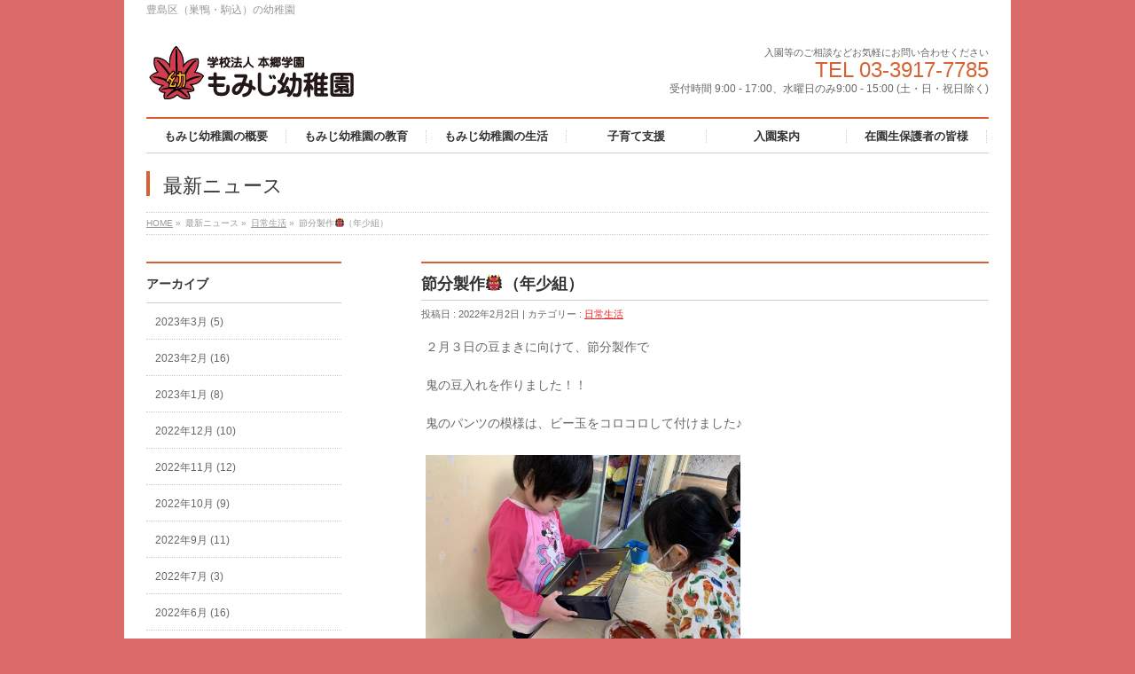

--- FILE ---
content_type: text/html; charset=UTF-8
request_url: https://www.hongo.ed.jp/momiji-kg/%E7%AF%80%E5%88%86%E8%A3%BD%E4%BD%9C%F0%9F%91%B9%EF%BC%88%E5%B9%B4%E5%B0%91%E7%B5%84%EF%BC%89/
body_size: 13720
content:
<!DOCTYPE html>
<!--[if IE]>
<meta http-equiv="X-UA-Compatible" content="edge" />
<![endif]-->
<html xmlns:fb="http://ogp.me/ns/fb#" dir="ltr" lang="ja" prefix="og: https://ogp.me/ns#">
<head>
<meta charset="UTF-8" />

<meta name="description" content="２月３日の豆まきに向けて、節分製作で  鬼の豆入れを作りました！！  鬼のパンツの模様は、ビー玉をコロコロして付けました♪    &nbsp;  &nbsp;  &nbsp;  &nbsp;  &nbsp;  &nbsp;  &nbsp;  &nbsp;    &nbsp;  &nbsp;  &nbsp;  &nbsp;  &nbsp;  &nbsp;  &nbsp;  &nbsp;  &nb" />
<meta name="keywords" content="豊島区　巣鴨　駒込　本郷学園　もみじ幼稚園　" />
<link rel="start" href="https://www.hongo.ed.jp/momiji-kg" title="HOME" />

		<!-- All in One SEO 4.7.1.1 - aioseo.com -->
		<title>節分製作👹（年少組） - もみじ幼稚園</title>
		<meta name="description" content="２月３日の豆まきに向けて、節分製作で 鬼の豆入れを作りました！！ 鬼のパンツの模様は、ビー玉をコロコロして付け" />
		<meta name="robots" content="max-image-preview:large" />
		<link rel="canonical" href="https://www.hongo.ed.jp/momiji-kg/%e7%af%80%e5%88%86%e8%a3%bd%e4%bd%9c%f0%9f%91%b9%ef%bc%88%e5%b9%b4%e5%b0%91%e7%b5%84%ef%bc%89/" />
		<meta name="generator" content="All in One SEO (AIOSEO) 4.7.1.1" />
		<meta property="og:locale" content="ja_JP" />
		<meta property="og:site_name" content="もみじ幼稚園 - 豊島区（巣鴨・駒込）の幼稚園" />
		<meta property="og:type" content="article" />
		<meta property="og:title" content="節分製作👹（年少組） - もみじ幼稚園" />
		<meta property="og:description" content="２月３日の豆まきに向けて、節分製作で 鬼の豆入れを作りました！！ 鬼のパンツの模様は、ビー玉をコロコロして付け" />
		<meta property="og:url" content="https://www.hongo.ed.jp/momiji-kg/%e7%af%80%e5%88%86%e8%a3%bd%e4%bd%9c%f0%9f%91%b9%ef%bc%88%e5%b9%b4%e5%b0%91%e7%b5%84%ef%bc%89/" />
		<meta property="article:published_time" content="2022-02-02T06:13:38+00:00" />
		<meta property="article:modified_time" content="2022-02-02T06:13:53+00:00" />
		<meta name="twitter:card" content="summary_large_image" />
		<meta name="twitter:title" content="節分製作👹（年少組） - もみじ幼稚園" />
		<meta name="twitter:description" content="２月３日の豆まきに向けて、節分製作で 鬼の豆入れを作りました！！ 鬼のパンツの模様は、ビー玉をコロコロして付け" />
		<script type="application/ld+json" class="aioseo-schema">
			{"@context":"https:\/\/schema.org","@graph":[{"@type":"BlogPosting","@id":"https:\/\/www.hongo.ed.jp\/momiji-kg\/%e7%af%80%e5%88%86%e8%a3%bd%e4%bd%9c%f0%9f%91%b9%ef%bc%88%e5%b9%b4%e5%b0%91%e7%b5%84%ef%bc%89\/#blogposting","name":"\u7bc0\u5206\u88fd\u4f5c\ud83d\udc79\uff08\u5e74\u5c11\u7d44\uff09 - \u3082\u307f\u3058\u5e7c\u7a1a\u5712","headline":"\u7bc0\u5206\u88fd\u4f5c\ud83d\udc79\uff08\u5e74\u5c11\u7d44\uff09","author":{"@id":"https:\/\/www.hongo.ed.jp\/momiji-kg\/author\/admin_momiji\/#author"},"publisher":{"@id":"https:\/\/www.hongo.ed.jp\/momiji-kg\/#organization"},"image":{"@type":"ImageObject","url":"http:\/\/www.hongo.ed.jp\/momiji-kg\/wp-content\/uploads\/2022\/02\/IMG-2829.jpg","@id":"https:\/\/www.hongo.ed.jp\/momiji-kg\/%e7%af%80%e5%88%86%e8%a3%bd%e4%bd%9c%f0%9f%91%b9%ef%bc%88%e5%b9%b4%e5%b0%91%e7%b5%84%ef%bc%89\/#articleImage"},"datePublished":"2022-02-02T15:13:38+09:00","dateModified":"2022-02-02T15:13:53+09:00","inLanguage":"ja","mainEntityOfPage":{"@id":"https:\/\/www.hongo.ed.jp\/momiji-kg\/%e7%af%80%e5%88%86%e8%a3%bd%e4%bd%9c%f0%9f%91%b9%ef%bc%88%e5%b9%b4%e5%b0%91%e7%b5%84%ef%bc%89\/#webpage"},"isPartOf":{"@id":"https:\/\/www.hongo.ed.jp\/momiji-kg\/%e7%af%80%e5%88%86%e8%a3%bd%e4%bd%9c%f0%9f%91%b9%ef%bc%88%e5%b9%b4%e5%b0%91%e7%b5%84%ef%bc%89\/#webpage"},"articleSection":"\u65e5\u5e38\u751f\u6d3b"},{"@type":"BreadcrumbList","@id":"https:\/\/www.hongo.ed.jp\/momiji-kg\/%e7%af%80%e5%88%86%e8%a3%bd%e4%bd%9c%f0%9f%91%b9%ef%bc%88%e5%b9%b4%e5%b0%91%e7%b5%84%ef%bc%89\/#breadcrumblist","itemListElement":[{"@type":"ListItem","@id":"https:\/\/www.hongo.ed.jp\/momiji-kg\/#listItem","position":1,"name":"\u5bb6","item":"https:\/\/www.hongo.ed.jp\/momiji-kg\/","nextItem":"https:\/\/www.hongo.ed.jp\/momiji-kg\/%e7%af%80%e5%88%86%e8%a3%bd%e4%bd%9c%f0%9f%91%b9%ef%bc%88%e5%b9%b4%e5%b0%91%e7%b5%84%ef%bc%89\/#listItem"},{"@type":"ListItem","@id":"https:\/\/www.hongo.ed.jp\/momiji-kg\/%e7%af%80%e5%88%86%e8%a3%bd%e4%bd%9c%f0%9f%91%b9%ef%bc%88%e5%b9%b4%e5%b0%91%e7%b5%84%ef%bc%89\/#listItem","position":2,"name":"\u7bc0\u5206\u88fd\u4f5c\ud83d\udc79\uff08\u5e74\u5c11\u7d44\uff09","previousItem":"https:\/\/www.hongo.ed.jp\/momiji-kg\/#listItem"}]},{"@type":"Organization","@id":"https:\/\/www.hongo.ed.jp\/momiji-kg\/#organization","name":"\u3082\u307f\u3058\u5e7c\u7a1a\u5712","description":"\u8c4a\u5cf6\u533a\uff08\u5de3\u9d28\u30fb\u99d2\u8fbc\uff09\u306e\u5e7c\u7a1a\u5712","url":"https:\/\/www.hongo.ed.jp\/momiji-kg\/"},{"@type":"Person","@id":"https:\/\/www.hongo.ed.jp\/momiji-kg\/author\/admin_momiji\/#author","url":"https:\/\/www.hongo.ed.jp\/momiji-kg\/author\/admin_momiji\/","name":"\u3082\u307f\u3058\u5e7c\u7a1a\u5712","image":{"@type":"ImageObject","@id":"https:\/\/www.hongo.ed.jp\/momiji-kg\/%e7%af%80%e5%88%86%e8%a3%bd%e4%bd%9c%f0%9f%91%b9%ef%bc%88%e5%b9%b4%e5%b0%91%e7%b5%84%ef%bc%89\/#authorImage","url":"https:\/\/secure.gravatar.com\/avatar\/5191dfac6a4d5968cd49e50248baafac?s=96&d=mm&r=g","width":96,"height":96,"caption":"\u3082\u307f\u3058\u5e7c\u7a1a\u5712"}},{"@type":"WebPage","@id":"https:\/\/www.hongo.ed.jp\/momiji-kg\/%e7%af%80%e5%88%86%e8%a3%bd%e4%bd%9c%f0%9f%91%b9%ef%bc%88%e5%b9%b4%e5%b0%91%e7%b5%84%ef%bc%89\/#webpage","url":"https:\/\/www.hongo.ed.jp\/momiji-kg\/%e7%af%80%e5%88%86%e8%a3%bd%e4%bd%9c%f0%9f%91%b9%ef%bc%88%e5%b9%b4%e5%b0%91%e7%b5%84%ef%bc%89\/","name":"\u7bc0\u5206\u88fd\u4f5c\ud83d\udc79\uff08\u5e74\u5c11\u7d44\uff09 - \u3082\u307f\u3058\u5e7c\u7a1a\u5712","description":"\uff12\u6708\uff13\u65e5\u306e\u8c46\u307e\u304d\u306b\u5411\u3051\u3066\u3001\u7bc0\u5206\u88fd\u4f5c\u3067 \u9b3c\u306e\u8c46\u5165\u308c\u3092\u4f5c\u308a\u307e\u3057\u305f\uff01\uff01 \u9b3c\u306e\u30d1\u30f3\u30c4\u306e\u6a21\u69d8\u306f\u3001\u30d3\u30fc\u7389\u3092\u30b3\u30ed\u30b3\u30ed\u3057\u3066\u4ed8\u3051","inLanguage":"ja","isPartOf":{"@id":"https:\/\/www.hongo.ed.jp\/momiji-kg\/#website"},"breadcrumb":{"@id":"https:\/\/www.hongo.ed.jp\/momiji-kg\/%e7%af%80%e5%88%86%e8%a3%bd%e4%bd%9c%f0%9f%91%b9%ef%bc%88%e5%b9%b4%e5%b0%91%e7%b5%84%ef%bc%89\/#breadcrumblist"},"author":{"@id":"https:\/\/www.hongo.ed.jp\/momiji-kg\/author\/admin_momiji\/#author"},"creator":{"@id":"https:\/\/www.hongo.ed.jp\/momiji-kg\/author\/admin_momiji\/#author"},"datePublished":"2022-02-02T15:13:38+09:00","dateModified":"2022-02-02T15:13:53+09:00"},{"@type":"WebSite","@id":"https:\/\/www.hongo.ed.jp\/momiji-kg\/#website","url":"https:\/\/www.hongo.ed.jp\/momiji-kg\/","name":"\u3082\u307f\u3058\u5e7c\u7a1a\u5712","description":"\u8c4a\u5cf6\u533a\uff08\u5de3\u9d28\u30fb\u99d2\u8fbc\uff09\u306e\u5e7c\u7a1a\u5712","inLanguage":"ja","publisher":{"@id":"https:\/\/www.hongo.ed.jp\/momiji-kg\/#organization"}}]}
		</script>
		<!-- All in One SEO -->

<link rel='dns-prefetch' href='//s.w.org' />
<link rel="alternate" type="application/rss+xml" title="もみじ幼稚園 &raquo; フィード" href="https://www.hongo.ed.jp/momiji-kg/feed/" />
<link rel="alternate" type="application/rss+xml" title="もみじ幼稚園 &raquo; コメントフィード" href="https://www.hongo.ed.jp/momiji-kg/comments/feed/" />
		<script type="text/javascript">
			window._wpemojiSettings = {"baseUrl":"https:\/\/s.w.org\/images\/core\/emoji\/13.0.1\/72x72\/","ext":".png","svgUrl":"https:\/\/s.w.org\/images\/core\/emoji\/13.0.1\/svg\/","svgExt":".svg","source":{"concatemoji":"https:\/\/www.hongo.ed.jp\/momiji-kg\/wp-includes\/js\/wp-emoji-release.min.js?ver=5.6.16"}};
			!function(e,a,t){var n,r,o,i=a.createElement("canvas"),p=i.getContext&&i.getContext("2d");function s(e,t){var a=String.fromCharCode;p.clearRect(0,0,i.width,i.height),p.fillText(a.apply(this,e),0,0);e=i.toDataURL();return p.clearRect(0,0,i.width,i.height),p.fillText(a.apply(this,t),0,0),e===i.toDataURL()}function c(e){var t=a.createElement("script");t.src=e,t.defer=t.type="text/javascript",a.getElementsByTagName("head")[0].appendChild(t)}for(o=Array("flag","emoji"),t.supports={everything:!0,everythingExceptFlag:!0},r=0;r<o.length;r++)t.supports[o[r]]=function(e){if(!p||!p.fillText)return!1;switch(p.textBaseline="top",p.font="600 32px Arial",e){case"flag":return s([127987,65039,8205,9895,65039],[127987,65039,8203,9895,65039])?!1:!s([55356,56826,55356,56819],[55356,56826,8203,55356,56819])&&!s([55356,57332,56128,56423,56128,56418,56128,56421,56128,56430,56128,56423,56128,56447],[55356,57332,8203,56128,56423,8203,56128,56418,8203,56128,56421,8203,56128,56430,8203,56128,56423,8203,56128,56447]);case"emoji":return!s([55357,56424,8205,55356,57212],[55357,56424,8203,55356,57212])}return!1}(o[r]),t.supports.everything=t.supports.everything&&t.supports[o[r]],"flag"!==o[r]&&(t.supports.everythingExceptFlag=t.supports.everythingExceptFlag&&t.supports[o[r]]);t.supports.everythingExceptFlag=t.supports.everythingExceptFlag&&!t.supports.flag,t.DOMReady=!1,t.readyCallback=function(){t.DOMReady=!0},t.supports.everything||(n=function(){t.readyCallback()},a.addEventListener?(a.addEventListener("DOMContentLoaded",n,!1),e.addEventListener("load",n,!1)):(e.attachEvent("onload",n),a.attachEvent("onreadystatechange",function(){"complete"===a.readyState&&t.readyCallback()})),(n=t.source||{}).concatemoji?c(n.concatemoji):n.wpemoji&&n.twemoji&&(c(n.twemoji),c(n.wpemoji)))}(window,document,window._wpemojiSettings);
		</script>
		<style type="text/css">
img.wp-smiley,
img.emoji {
	display: inline !important;
	border: none !important;
	box-shadow: none !important;
	height: 1em !important;
	width: 1em !important;
	margin: 0 .07em !important;
	vertical-align: -0.1em !important;
	background: none !important;
	padding: 0 !important;
}
</style>
	<link rel='stylesheet' id='sbi_styles-css'  href='https://www.hongo.ed.jp/momiji-kg/wp-content/plugins/instagram-feed/css/sbi-styles.min.css?ver=6.1.5' type='text/css' media='all' />
<link rel='stylesheet' id='wp-block-library-css'  href='https://www.hongo.ed.jp/momiji-kg/wp-includes/css/dist/block-library/style.min.css?ver=5.6.16' type='text/css' media='all' />
<link rel='stylesheet' id='google-calendar-events-public-css'  href='https://www.hongo.ed.jp/momiji-kg/wp-content/plugins/google-calendar-events/css/gce-style.css?ver=2.0.7.1' type='text/css' media='all' />
<link rel='stylesheet' id='fancybox-css'  href='https://www.hongo.ed.jp/momiji-kg/wp-content/plugins/easy-fancybox/fancybox/jquery.fancybox-1.3.6.pack.css?ver=1.5.6' type='text/css' media='screen' />
<link rel='stylesheet' id='wp-pagenavi-css'  href='https://www.hongo.ed.jp/momiji-kg/wp-content/plugins/wp-pagenavi/pagenavi-css.css?ver=2.70' type='text/css' media='all' />
<script type='text/javascript' src='https://www.hongo.ed.jp/momiji-kg/wp-includes/js/jquery/jquery.min.js?ver=3.5.1' id='jquery-core-js'></script>
<script type='text/javascript' src='https://www.hongo.ed.jp/momiji-kg/wp-includes/js/jquery/jquery-migrate.min.js?ver=3.3.2' id='jquery-migrate-js'></script>
<link rel="https://api.w.org/" href="https://www.hongo.ed.jp/momiji-kg/wp-json/" /><link rel="alternate" type="application/json" href="https://www.hongo.ed.jp/momiji-kg/wp-json/wp/v2/posts/4129" /><link rel="EditURI" type="application/rsd+xml" title="RSD" href="https://www.hongo.ed.jp/momiji-kg/xmlrpc.php?rsd" />
<link rel="wlwmanifest" type="application/wlwmanifest+xml" href="https://www.hongo.ed.jp/momiji-kg/wp-includes/wlwmanifest.xml" /> 
<link rel='shortlink' href='https://www.hongo.ed.jp/momiji-kg/?p=4129' />
<link rel="alternate" type="application/json+oembed" href="https://www.hongo.ed.jp/momiji-kg/wp-json/oembed/1.0/embed?url=https%3A%2F%2Fwww.hongo.ed.jp%2Fmomiji-kg%2F%25e7%25af%2580%25e5%2588%2586%25e8%25a3%25bd%25e4%25bd%259c%25f0%259f%2591%25b9%25ef%25bc%2588%25e5%25b9%25b4%25e5%25b0%2591%25e7%25b5%2584%25ef%25bc%2589%2F" />
<link rel="alternate" type="text/xml+oembed" href="https://www.hongo.ed.jp/momiji-kg/wp-json/oembed/1.0/embed?url=https%3A%2F%2Fwww.hongo.ed.jp%2Fmomiji-kg%2F%25e7%25af%2580%25e5%2588%2586%25e8%25a3%25bd%25e4%25bd%259c%25f0%259f%2591%25b9%25ef%25bc%2588%25e5%25b9%25b4%25e5%25b0%2591%25e7%25b5%2584%25ef%25bc%2589%2F&#038;format=xml" />
<!-- [ BizVektorOGP ] -->
<meta property="og:site_name" content="もみじ幼稚園" />
<meta property="og:url" content="https://www.hongo.ed.jp/momiji-kg/%e7%af%80%e5%88%86%e8%a3%bd%e4%bd%9c%f0%9f%91%b9%ef%bc%88%e5%b9%b4%e5%b0%91%e7%b5%84%ef%bc%89/" />
<meta property="fb:app_id" content="" />
<meta property="og:type" content="article" />
<meta property="og:title" content="節分製作👹（年少組） | もみじ幼稚園" />
<meta property="og:description" content="２月３日の豆まきに向けて、節分製作で  鬼の豆入れを作りました！！  鬼のパンツの模様は、ビー玉をコロコロして付けました♪    &nbsp;  &nbsp;  &nbsp;  &nbsp;  &nbsp;  &nbsp;  &nbsp;  &nbsp;    &nbsp;  &nbsp;  &nbsp;  &nbsp;  &nbsp;  &nbsp;  &nbsp;  &nbsp;  &nb" />
<!-- [ /BizVektorOGP ] -->
<link rel="stylesheet" id="bizvektor-sns-css"  href="https://www.hongo.ed.jp/momiji-kg/wp-content/themes/biz-vektor/plugins/sns/style_bizvektor_sns.css" type="text/css" media="all" />
<link href="http://fonts.googleapis.com/css?family=Droid+Sans:700|Lato:900|Anton" rel="stylesheet" type="text/css" />
<link rel="stylesheet" id="bizvektor-option-css"  href="https://www.hongo.ed.jp/momiji-kg/wp-content/themes/biz-vektor/css/bizvektor_common_min.css?20140519" type="text/css" media="all" />
<link rel="pingback" href="https://www.hongo.ed.jp/momiji-kg/xmlrpc.php" />
<style type="text/css" id="custom-background-css">
body.custom-background { background-color: #dd6a6a; }
</style>
	<!-- BizVektorStyle-->
<link rel="stylesheet" type="text/css" media="all" href="https://www.hongo.ed.jp/momiji-kg/wp-content/plugins/biz-vektor-neat/css/neat.css" />
<!-- /BizVektorStyle-->
<!--[if lte IE 8]>
<link rel="stylesheet" type="text/css" media="all" href="https://www.hongo.ed.jp/momiji-kg/wp-content/plugins/biz-vektor-neat/css/neat_old_ie.css" />
<![endif]-->
		<style type="text/css" id="wp-custom-css">
			.movie-wrap {
     position: relative;
     padding-bottom: 56.25%; /
     height: 0;
     overflow: hidden;
}
 
.movie-wrap iframe {
     position: absolute;
     top: 0;
     left: 0;
     width: 100%;
     height: 100%;
}		</style>
		<style type="text/css">


a { color:#ef2323; }

#searchform input[type=submit],
p.form-submit input[type=submit],
form#searchform input#searchsubmit,
#content form input.wpcf7-submit,
#confirm-button input,
a.btn,
.linkBtn a,
input[type=button],
input[type=submit] { background-color: #d66231; }

#headContactTel { color:#d66231; }

#gMenu .assistive-text { background-color:#d66231; }
#gMenu .menu { border-top-color:#d66231; }
#gMenu .menu li:hover { background-color:#ea9320; }
#gMenu .menu li a span { color:#d66231; }



#gMenu .menu li:hover li a:hover,
#gMenu .menu li.current_page_item,
#gMenu .menu li.current_page_ancestor,
#gMenu .menu li.current-page-ancestor,
#gMenu .menu li.current_page_item li a:hover,
#gMenu .menu li.current-menu-ancestor li a:hover,
#gMenu .menu li.current-page-ancestor li a:hover,
#gMenu .menu li.current_page_ancestor li a:hover { background-color:#ea9320;}

#pageTitBnr #pageTitInner #pageTit { border-left-color:#d66231; }

#sideTower li#sideContact.sideBnr a,
#content .infoList .rssBtn a,
form#searchform input#searchsubmit { background-color: #d66231; }

#sideTower li#sideContact.sideBnr a:hover,
#content .infoList .rssBtn a:hover,
form#searchform input#searchsubmit:hover { background-color: #ef2323; }


#content h2,
#content h1.contentTitle,
#content h1.entryPostTitle ,
#sideTower .localHead { border-top-color:#d66231; }

#content h3 { color:#d66231; }

#content table th { background-color:#ea9320; }
#content table thead th { background-color:#ea9320; }

#content .mainFootContact p.mainFootTxt span.mainFootTel { color:#d66231; }
#content .mainFootContact .mainFootBt a { background-color: #d66231; }
#content .mainFootContact .mainFootBt a:hover { background-color: #ef2323; }

#content .child_page_block h4 a { border-left-color:#d66231; }

#content .infoList .infoCate a { border-color:#ef2323; color:#ef2323 }
#content .infoList .infoCate a:hover { background-color: #ef2323; }

.paging span,
.paging a	{ color:#d66231; border-color:#d66231; }
.paging span.current,
.paging a:hover	{ background-color:#d66231; }

	/* アクティブのページ */
#sideTower .sideWidget li a:hover,
#sideTower .sideWidget li.current_page_item a,
#sideTower .sideWidget li.current-cat a	{ color:#d66231; background-color: #ea9320;}
	/* 親がアクティブの子ページ（リセットする） */
#sideTower .sideWidget li.current-cat li a,
#sideTower .sideWidget li.current_page_item li a	{ color:#666;background-color:inherit; }
	/* 親がアクティブの子ページhover */
#sideTower .sideWidget li.current-cat li a:hover,
#sideTower .sideWidget li.current_page_item li a:hover	{ color:#d66231; background-color: #ea9320; }
	/* 子がアクティブのページ */
#sideTower .sideWidget li li.current-cat a,
#sideTower .sideWidget li li.current_page_item a { color:#d66231; background-color: #ea9320; }
	/* 子がアクティブの孫ページ（リセットする） */
#sideTower .sideWidget li li.current-cat li a,
#sideTower .sideWidget li li.current_page_item li a { color:#666;background-color:inherit; }
	/* 子がアクティブの孫ページhover */
#sideTower .sideWidget li li.current-cat li a:hover,
#sideTower .sideWidget li li.current_page_item li a:hover { color:#d66231; background-color: #ea9320; }

#pagetop a { background-color: #d66231; }
#pagetop a:hover { background-color: #ef2323; }
.moreLink a { background-color: #d66231; }
.moreLink a:hover { background-color: #ef2323; }

#content #topPr h3 a { border-left-color:#d66231; }


</style>



	<style type="text/css">
/*-------------------------------------------*/
/*	menu divide
/*-------------------------------------------*/
@media (min-width: 970px) {
#gMenu .menu li { width:158px; text-align:center; }
#gMenu .menu li.current_page_item,
#gMenu .menu li.current_page_ancestor { width:159px; }
}
</style>
<!--[if lte IE 8]>
<style type="text/css">
#gMenu .menu li { width:158px; text-align:center; }
#gMenu .menu li.current_page_item,
#gMenu .menu li.current_page_ancestor { width:159px; }
</style>
<![endif]-->
<style type="text/css">
/*-------------------------------------------*/
/*	font
/*-------------------------------------------*/
h1,h2,h3,h4,h4,h5,h6,#header #site-title,#pageTitBnr #pageTitInner #pageTit,#content .leadTxt,#sideTower .localHead {font-family: "ヒラギノ角ゴ Pro W3","Hiragino Kaku Gothic Pro","メイリオ",Meiryo,Osaka,"ＭＳ Ｐゴシック","MS PGothic",sans-serif; }
#pageTitBnr #pageTitInner #pageTit { font-weight:lighter; }
#gMenu .menu li a strong {font-family: "ヒラギノ角ゴ Pro W3","Hiragino Kaku Gothic Pro","メイリオ",Meiryo,Osaka,"ＭＳ Ｐゴシック","MS PGothic",sans-serif; }
</style>

	<!-- Easy FancyBox 1.5.6 using FancyBox 1.3.6 - RavanH (http://status301.net/wordpress-plugins/easy-fancybox/) -->
	<script type="text/javascript">
	/* <![CDATA[ */
	var fb_timeout = null;
	var fb_opts = { 'overlayShow' : true, 'hideOnOverlayClick' : true, 'overlayOpacity' : 0.7, 'overlayColor' : '#777', 'showCloseButton' : true, 'centerOnScroll' : true, 'enableEscapeButton' : true, 'autoScale' : true };
	var easy_fancybox_handler = function(){
	/* IMG */
	var fb_IMG_select = 'a[href*=".jpg"]:not(.nofancybox), area[href*=".jpg"]:not(.nofancybox), a[href*=".jpeg"]:not(.nofancybox), area[href*=".jpeg"]:not(.nofancybox), a[href*=".png"]:not(.nofancybox), area[href*=".png"]:not(.nofancybox)';
	jQuery(fb_IMG_select).addClass('fancybox').attr('rel', 'gallery');
	jQuery('a.fancybox, area.fancybox, li.fancybox a:not(li.nofancybox a)').fancybox( jQuery.extend({}, fb_opts, { 'easingIn' : 'easeOutBack', 'easingOut' : 'easeInBack', 'opacity' : false, 'hideOnContentClick' : false, 'titleShow' : false, 'titlePosition' : 'over', 'titleFromAlt' : true, 'showNavArrows' : true, 'enableKeyboardNav' : true, 'cyclic' : false }) );
	}
	/* ]]> */
	</script>
	<style type="text/css">
.fancybox-hidden{display:none}.rtl #fancybox-left{left:auto;right:0px}.rtl #fancybox-right{left:0px;right:auto}.rtl #fancybox-right-ico{background-position:-40px -30px}.rtl #fancybox-left-ico{background-position:-40px -60px}.rtl .fancybox-title-over{text-align:right}.rtl #fancybox-left-ico,.rtl #fancybox-right-ico{right:-9999px}.rtl #fancybox-right:hover span{right:auto;left:20px}.rtl #fancybox-left:hover span{right:20px}#fancybox-img{max-width:none;max-height:none}
#fancybox-outer{background-color:#fff}
#fancybox-content{border-color:#fff}
#fancybox-content{color:inherit}
	</style>
	<!--[if lt IE 8]>            
		<style type="text/css">
.fancybox-ie6 #fancybox-close{background:transparent;filter:progid:DXImageTransform.Microsoft.AlphaImageLoader(src="https://www.hongo.ed.jp/momiji-kg/wp-content/plugins/easy-fancybox/fancybox/fancy_close.png",sizingMethod="scale")}
.fancybox-ie6 #fancybox-left-ico{background:transparent;filter:progid:DXImageTransform.Microsoft.AlphaImageLoader(src="https://www.hongo.ed.jp/momiji-kg/wp-content/plugins/easy-fancybox/fancybox/fancy_nav_left.png",sizingMethod="scale")}
.fancybox-ie6 #fancybox-right-ico{background:transparent;filter:progid:DXImageTransform.Microsoft.AlphaImageLoader(src="https://www.hongo.ed.jp/momiji-kg/wp-content/plugins/easy-fancybox/fancybox/fancy_nav_right.png",sizingMethod="scale")}
.fancybox-ie6 #fancybox-title-over{background:transparent;filter:progid:DXImageTransform.Microsoft.AlphaImageLoader(src="https://www.hongo.ed.jp/momiji-kg/wp-content/plugins/easy-fancybox/fancybox/fancy_title_over.png",sizingMethod="scale");zoom:1}
.fancybox-ie6 #fancybox-title-float-left{background:transparent;filter:progid:DXImageTransform.Microsoft.AlphaImageLoader(src="https://www.hongo.ed.jp/momiji-kg/wp-content/plugins/easy-fancybox/fancybox/fancy_title_left.png",sizingMethod="scale")}
.fancybox-ie6 #fancybox-title-float-main{background:transparent;filter:progid:DXImageTransform.Microsoft.AlphaImageLoader(src="https://www.hongo.ed.jp/momiji-kg/wp-content/plugins/easy-fancybox/fancybox/fancy_title_main.png",sizingMethod="scale")}
.fancybox-ie6 #fancybox-title-float-right{background:transparent;filter:progid:DXImageTransform.Microsoft.AlphaImageLoader(src="https://www.hongo.ed.jp/momiji-kg/wp-content/plugins/easy-fancybox/fancybox/fancy_title_right.png",sizingMethod="scale")}
.fancybox-ie6 #fancybox-bg-w,.fancybox-ie6 #fancybox-bg-e,.fancybox-ie6 #fancybox-left,.fancybox-ie6 #fancybox-right,#fancybox-hide-sel-frame{height:expression(this.parentNode.clientHeight+"px")}
#fancybox-loading.fancybox-ie6{position:absolute;margin-top:0;top:expression((-20+(document.documentElement.clientHeight ? document.documentElement.clientHeight/2 : document.body.clientHeight/2)+(ignoreMe=document.documentElement.scrollTop ? document.documentElement.scrollTop : document.body.scrollTop))+"px")}
#fancybox-loading.fancybox-ie6 div{background:transparent;filter:progid:DXImageTransform.Microsoft.AlphaImageLoader(src="https://www.hongo.ed.jp/momiji-kg/wp-content/plugins/easy-fancybox/fancybox/fancy_loading.png", sizingMethod="scale")}
.fancybox-ie #fancybox-bg-n{filter:progid:DXImageTransform.Microsoft.AlphaImageLoader(src="https://www.hongo.ed.jp/momiji-kg/wp-content/plugins/easy-fancybox/fancybox/fancy_shadow_n.png",sizingMethod="scale")}
.fancybox-ie #fancybox-bg-ne{filter:progid:DXImageTransform.Microsoft.AlphaImageLoader(src="https://www.hongo.ed.jp/momiji-kg/wp-content/plugins/easy-fancybox/fancybox/fancy_shadow_ne.png",sizingMethod="scale")}
.fancybox-ie #fancybox-bg-e{filter:progid:DXImageTransform.Microsoft.AlphaImageLoader(src="https://www.hongo.ed.jp/momiji-kg/wp-content/plugins/easy-fancybox/fancybox/fancy_shadow_e.png",sizingMethod="scale")}
.fancybox-ie #fancybox-bg-se{filter:progid:DXImageTransform.Microsoft.AlphaImageLoader(src="https://www.hongo.ed.jp/momiji-kg/wp-content/plugins/easy-fancybox/fancybox/fancy_shadow_se.png",sizingMethod="scale")}
.fancybox-ie #fancybox-bg-s{filter:progid:DXImageTransform.Microsoft.AlphaImageLoader(src="https://www.hongo.ed.jp/momiji-kg/wp-content/plugins/easy-fancybox/fancybox/fancy_shadow_s.png",sizingMethod="scale")}
.fancybox-ie #fancybox-bg-sw{filter:progid:DXImageTransform.Microsoft.AlphaImageLoader(src="https://www.hongo.ed.jp/momiji-kg/wp-content/plugins/easy-fancybox/fancybox/fancy_shadow_sw.png",sizingMethod="scale")}
.fancybox-ie #fancybox-bg-w{filter:progid:DXImageTransform.Microsoft.AlphaImageLoader(src="https://www.hongo.ed.jp/momiji-kg/wp-content/plugins/easy-fancybox/fancybox/fancy_shadow_w.png",sizingMethod="scale")}
.fancybox-ie #fancybox-bg-nw{filter:progid:DXImageTransform.Microsoft.AlphaImageLoader(src="https://www.hongo.ed.jp/momiji-kg/wp-content/plugins/easy-fancybox/fancybox/fancy_shadow_nw.png",sizingMethod="scale")}
		</style>
	<![endif]-->
	<!--[if IE 8]>            
		<style type="text/css">
.fancybox-ie #fancybox-bg-n{-ms-filter:'progid:DXImageTransform.Microsoft.AlphaImageLoader(src="https://www.hongo.ed.jp/momiji-kg/wp-content/plugins/easy-fancybox/fancybox/fancy_shadow_n.png",sizingMethod="scale")'}
.fancybox-ie #fancybox-bg-ne{-ms-filter:'progid:DXImageTransform.Microsoft.AlphaImageLoader(src="https://www.hongo.ed.jp/momiji-kg/wp-content/plugins/easy-fancybox/fancybox/fancy_shadow_ne.png",sizingMethod="scale")'}
.fancybox-ie #fancybox-bg-e{-ms-filter:'progid:DXImageTransform.Microsoft.AlphaImageLoader(src="https://www.hongo.ed.jp/momiji-kg/wp-content/plugins/easy-fancybox/fancybox/fancy_shadow_e.png",sizingMethod="scale")'}
.fancybox-ie #fancybox-bg-se{-ms-filter:'progid:DXImageTransform.Microsoft.AlphaImageLoader(src="https://www.hongo.ed.jp/momiji-kg/wp-content/plugins/easy-fancybox/fancybox/fancy_shadow_se.png",sizingMethod="scale")'}
.fancybox-ie #fancybox-bg-s{-ms-filter:'progid:DXImageTransform.Microsoft.AlphaImageLoader(src="https://www.hongo.ed.jp/momiji-kg/wp-content/plugins/easy-fancybox/fancybox/fancy_shadow_s.png",sizingMethod="scale")'}
.fancybox-ie #fancybox-bg-sw{-ms-filter:'progid:DXImageTransform.Microsoft.AlphaImageLoader(src="https://www.hongo.ed.jp/momiji-kg/wp-content/plugins/easy-fancybox/fancybox/fancy_shadow_sw.png",sizingMethod="scale")'}
.fancybox-ie #fancybox-bg-w{-ms-filter:'progid:DXImageTransform.Microsoft.AlphaImageLoader(src="https://www.hongo.ed.jp/momiji-kg/wp-content/plugins/easy-fancybox/fancybox/fancy_shadow_w.png",sizingMethod="scale")'}
.fancybox-ie #fancybox-bg-nw{-ms-filter:'progid:DXImageTransform.Microsoft.AlphaImageLoader(src="https://www.hongo.ed.jp/momiji-kg/wp-content/plugins/easy-fancybox/fancybox/fancy_shadow_nw.png",sizingMethod="scale")'}
		</style>
	<![endif]-->
<script type="text/javascript">

  var _gaq = _gaq || [];
  _gaq.push(['_setAccount', 'UA-']);
  _gaq.push(['_trackPageview']);

  (function() {
	var ga = document.createElement('script'); ga.type = 'text/javascript'; ga.async = true;
	ga.src = ('https:' == document.location.protocol ? 'https://ssl' : 'http://www') + '.google-analytics.com/ga.js';
	var s = document.getElementsByTagName('script')[0]; s.parentNode.insertBefore(ga, s);
  })();

</script>
		<link rel="stylesheet" type="text/css" media="all" href="https://www.hongo.ed.jp/momiji-kg/wp-content/themes/biz-vektor/style.css" />
<meta id="viewport" name="viewport" content="width=device-width, user-scalable=yes, maximum-scale=1.0, minimum-scale=1.0">
</head>

<body class="post-template-default single single-post postid-4129 single-format-standard custom-background two-column left-sidebar">
<div id="fb-root"></div>
<script>(function(d, s, id) {
  var js, fjs = d.getElementsByTagName(s)[0];
  if (d.getElementById(id)) return;
  js = d.createElement(s); js.id = id;
  js.src = "//connect.facebook.net/ja_JP/all.js#xfbml=1&appId=";
  fjs.parentNode.insertBefore(js, fjs);
}(document, 'script', 'facebook-jssdk'));</script>
<div id="wrap">
<!-- [ #headerTop ] -->
<div id="headerTop">
<div class="innerBox">
<div id="site-description">豊島区（巣鴨・駒込）の幼稚園</div>
</div>
</div><!-- [ /#headerTop ] -->

<!-- [ #header ] -->
<div id="header">
<div id="headerInner" class="innerBox">
<!-- [ #headLogo ] -->
<div id="site-title">
<a href="https://www.hongo.ed.jp/momiji-kg/" title="もみじ幼稚園" rel="home">
<img src="http://www.hongo.ed.jp/momiji-kg/wp-content/uploads/2014/07/d40c4736d6d0b1cfc2340849ce8a63af.png" alt="もみじ幼稚園" /></a>
</div>
<!-- [ /#headLogo ] -->

<!-- [ #headContact ] -->
<div id="headContact" class="itemClose" onclick="showHide('headContact');"><div id="headContactInner">
<div id="headContactTxt">入園等のご相談などお気軽にお問い合わせください</div>
<div id="headContactTel">TEL 03-3917-7785</div>
<div id="headContactTime">受付時間 9:00 - 17:00、水曜日のみ9:00 - 15:00 (土・日・祝日除く) </div>
</div></div><!-- [ /#headContact ] -->


</div>
<!-- #headerInner -->
</div>
<!-- [ /#header ] -->

<!-- [ #gMenu ] -->
<div id="gMenu" class="itemClose" onclick="showHide('gMenu');">
<div id="gMenuInner" class="innerBox">
<h3 class="assistive-text"><span>MENU</span></h3>
<div class="skip-link screen-reader-text"><a href="#content" title="メニューを飛ばす">メニューを飛ばす</a></div>
<div class="menu-%e3%83%a1%e3%83%8b%e3%83%a5%e3%83%bc-1-container"><ul id="menu-%e3%83%a1%e3%83%8b%e3%83%a5%e3%83%bc-2" class="menu"><li id="menu-item-68" class="menu-item menu-item-type-post_type menu-item-object-page menu-item-has-children"><a href="https://www.hongo.ed.jp/momiji-kg/about/"><strong>もみじ幼稚園の概要</strong></a>
<ul class="sub-menu">
	<li id="menu-item-69" class="menu-item menu-item-type-post_type menu-item-object-page"><a href="https://www.hongo.ed.jp/momiji-kg/about/%e7%90%86%e4%ba%8b%e9%95%b7%e6%8c%a8%e6%8b%b6/">理事長挨拶</a></li>
	<li id="menu-item-70" class="menu-item menu-item-type-post_type menu-item-object-page"><a href="https://www.hongo.ed.jp/momiji-kg/about/%e5%9c%92%e9%95%b7%e6%8c%a8%e6%8b%b6/">園長挨拶</a></li>
	<li id="menu-item-115" class="menu-item menu-item-type-post_type menu-item-object-page"><a href="https://www.hongo.ed.jp/momiji-kg/about/%e6%b2%bf%e9%9d%a9/">沿革</a></li>
	<li id="menu-item-160" class="menu-item menu-item-type-post_type menu-item-object-page"><a href="https://www.hongo.ed.jp/momiji-kg/about/%e6%95%99%e8%82%b2%e6%96%b9%e9%87%9d/">教育方針・教育目標</a></li>
	<li id="menu-item-79" class="menu-item menu-item-type-post_type menu-item-object-page"><a href="https://www.hongo.ed.jp/momiji-kg/about/%e6%96%bd%e8%a8%ad%e3%83%bb%e8%a8%ad%e5%82%99/">施設・設備</a></li>
	<li id="menu-item-4001" class="menu-item menu-item-type-post_type menu-item-object-page"><a href="https://www.hongo.ed.jp/momiji-kg/evaluation/">学校評価</a></li>
</ul>
</li>
<li id="menu-item-76" class="menu-item menu-item-type-post_type menu-item-object-page menu-item-has-children"><a href="https://www.hongo.ed.jp/momiji-kg/education/"><strong>もみじ幼稚園の教育</strong></a>
<ul class="sub-menu">
	<li id="menu-item-132" class="menu-item menu-item-type-post_type menu-item-object-page"><a href="https://www.hongo.ed.jp/momiji-kg/education/%e3%82%82%e3%81%bf%e3%81%98%e5%b9%bc%e7%a8%9a%e5%9c%92%e3%81%ae%e7%89%b9%e8%89%b2/">もみじ幼稚園の特色</a></li>
	<li id="menu-item-168" class="menu-item menu-item-type-post_type menu-item-object-page"><a href="https://www.hongo.ed.jp/momiji-kg/education/%e5%b9%b4%e5%b0%91%e7%b5%84%ef%bc%883%e6%ad%b3%e5%85%90%ef%bc%89%e3%81%ae%e4%bf%9d%e8%82%b2/">年少組（3歳児）</a></li>
	<li id="menu-item-167" class="menu-item menu-item-type-post_type menu-item-object-page"><a href="https://www.hongo.ed.jp/momiji-kg/education/%e5%b9%b4%e4%b8%ad%e7%b5%84%ef%bc%884%e6%ad%b3%e5%85%90%ef%bc%89%e3%81%ae%e4%bf%9d%e8%82%b2/">年中組（4歳児）</a></li>
	<li id="menu-item-169" class="menu-item menu-item-type-post_type menu-item-object-page"><a href="https://www.hongo.ed.jp/momiji-kg/education/%e5%b9%b4%e9%95%b7%e7%b5%84%ef%bc%885%e6%ad%b3%e5%85%90%ef%bc%89%e3%81%ae%e4%bf%9d%e8%82%b2/">年長組（5歳児）</a></li>
</ul>
</li>
<li id="menu-item-172" class="menu-item menu-item-type-post_type menu-item-object-page menu-item-has-children"><a href="https://www.hongo.ed.jp/momiji-kg/daily-life/"><strong>もみじ幼稚園の生活</strong></a>
<ul class="sub-menu">
	<li id="menu-item-187" class="menu-item menu-item-type-post_type menu-item-object-page"><a href="https://www.hongo.ed.jp/momiji-kg/daily-life/1%e6%97%a5%e3%81%ae%e6%b5%81%e3%82%8c/">1日の流れ</a></li>
	<li id="menu-item-186" class="menu-item menu-item-type-post_type menu-item-object-page"><a href="https://www.hongo.ed.jp/momiji-kg/daily-life/%e3%81%8a%e5%bc%81%e5%bd%93%e3%83%bb%e7%b5%a6%e9%a3%9f%e3%81%ab%e3%81%a4%e3%81%84%e3%81%a6/">お弁当・給食について</a></li>
	<li id="menu-item-185" class="menu-item menu-item-type-post_type menu-item-object-page"><a href="https://www.hongo.ed.jp/momiji-kg/daily-life/%e4%bd%93%e5%8a%9b%e3%81%a5%e3%81%8f%e3%82%8a%e6%95%99%e5%ae%a4/">体力づくり教室</a></li>
	<li id="menu-item-184" class="menu-item menu-item-type-post_type menu-item-object-page"><a href="https://www.hongo.ed.jp/momiji-kg/daily-life/%e8%8b%b1%e8%aa%9e%e3%81%ae%e5%85%88%e7%94%9f%e3%81%a8%e9%81%8a%e3%81%b6%e6%97%a5/">英語の先生と遊ぶ日</a></li>
	<li id="menu-item-146" class="menu-item menu-item-type-post_type menu-item-object-page"><a href="https://www.hongo.ed.jp/momiji-kg/daily-life/1%e5%b9%b4%e9%96%93%e3%81%ae%e6%b5%81%e3%82%8c/">年間行事</a></li>
</ul>
</li>
<li id="menu-item-215" class="menu-item menu-item-type-post_type menu-item-object-page menu-item-has-children"><a href="https://www.hongo.ed.jp/momiji-kg/%e3%82%82%e3%81%bf%e3%81%98%e5%b9%bc%e7%a8%9a%e5%9c%92%e3%81%ae%e5%ad%90%e8%82%b2%e3%81%a6%e6%94%af%e6%8f%b4/"><strong>子育て支援</strong></a>
<ul class="sub-menu">
	<li id="menu-item-188" class="menu-item menu-item-type-post_type menu-item-object-page"><a href="https://www.hongo.ed.jp/momiji-kg/%e3%82%82%e3%81%bf%e3%81%98%e5%b9%bc%e7%a8%9a%e5%9c%92%e3%81%ae%e5%ad%90%e8%82%b2%e3%81%a6%e6%94%af%e6%8f%b4/%e9%a0%90%e3%81%8b%e3%82%8a%e4%bf%9d%e8%82%b2/">預かり保育（なかよしくらぶ）</a></li>
	<li id="menu-item-138" class="menu-item menu-item-type-post_type menu-item-object-page"><a href="https://www.hongo.ed.jp/momiji-kg/%e3%82%82%e3%81%bf%e3%81%98%e5%b9%bc%e7%a8%9a%e5%9c%92%e3%81%ae%e5%ad%90%e8%82%b2%e3%81%a6%e6%94%af%e6%8f%b4/%e6%9c%aa%e5%b0%b1%e5%9c%92%e5%85%90%e3%82%af%e3%83%a9%e3%82%b9/">未就園児クラス（ちゅうりっぷ組）</a></li>
	<li id="menu-item-221" class="menu-item menu-item-type-post_type menu-item-object-page"><a href="https://www.hongo.ed.jp/momiji-kg/%e3%82%82%e3%81%bf%e3%81%98%e5%b9%bc%e7%a8%9a%e5%9c%92%e3%81%ae%e5%ad%90%e8%82%b2%e3%81%a6%e6%94%af%e6%8f%b4/%e5%9c%92%e5%ba%ad%e9%96%8b%e6%94%be/">園庭開放</a></li>
</ul>
</li>
<li id="menu-item-73" class="menu-item menu-item-type-post_type menu-item-object-page menu-item-has-children"><a href="https://www.hongo.ed.jp/momiji-kg/admission/"><strong>入園案内</strong></a>
<ul class="sub-menu">
	<li id="menu-item-6526" class="menu-item menu-item-type-post_type menu-item-object-page"><a href="https://www.hongo.ed.jp/momiji-kg/admission/r05_events/">令和7年度公開行事</a></li>
	<li id="menu-item-217" class="menu-item menu-item-type-post_type menu-item-object-page"><a href="https://www.hongo.ed.jp/momiji-kg/admission/%e5%85%a5%e5%9c%92%e9%9d%a2%e6%8e%a5%e3%81%be%e3%81%a7/">入園面接まで</a></li>
	<li id="menu-item-216" class="menu-item menu-item-type-post_type menu-item-object-page"><a href="https://www.hongo.ed.jp/momiji-kg/admission/%e5%85%a5%e5%9c%92%e3%81%8c%e6%b1%ba%e3%81%be%e3%81%a3%e3%81%9f%e3%82%89/">入園が決まったら</a></li>
	<li id="menu-item-106" class="menu-item menu-item-type-post_type menu-item-object-page"><a href="https://www.hongo.ed.jp/momiji-kg/admission/%e4%bf%9d%e8%82%b2%e6%96%99%e3%83%bb%e5%85%a5%e5%9c%92%e6%96%99%e3%81%ab%e3%81%a4%e3%81%84%e3%81%a6/">保育料・入園料について</a></li>
	<li id="menu-item-103" class="menu-item menu-item-type-post_type menu-item-object-page"><a href="https://www.hongo.ed.jp/momiji-kg/admission/%e4%bf%9d%e8%82%b2%e6%96%99%e7%ad%89%e3%81%b8%e3%81%ae%e8%a3%9c%e5%8a%a9%e5%88%b6%e5%ba%a6%e3%81%ab%e3%81%a4%e3%81%84%e3%81%a6/">補助金制度について</a></li>
	<li id="menu-item-194" class="menu-item menu-item-type-post_type menu-item-object-page"><a href="https://www.hongo.ed.jp/momiji-kg/admission/%e3%82%88%e3%81%8f%e3%81%82%e3%82%8b%e8%b3%aa%e5%95%8f/">よくある質問</a></li>
</ul>
</li>
<li id="menu-item-149" class="menu-item menu-item-type-custom menu-item-object-custom"><a href="http://www.hongo.ed.jp/momiji-kg/?p=147"><strong>在園生保護者の皆様</strong></a></li>
</ul></div></div><!-- [ /#gMenuInner ] -->
</div>
<!-- [ /#gMenu ] -->

<div id="pageTitBnr">
<div class="innerBox">
<div id="pageTitInner">
<div id="pageTit">最新ニュース</div>
</div><!-- [ /#pageTitInner ] -->
</div>
</div><!-- [ /#pageTitBnr ] -->
<!-- [ #panList ] -->
<div id="panList">
<div id="panListInner" class="innerBox">
<ul><li id="panHome"><a href="https://www.hongo.ed.jp/momiji-kg">HOME</a> &raquo; </li><li>最新ニュース &raquo; </li><li><a href="https://www.hongo.ed.jp/momiji-kg/category/usually/">日常生活</a> &raquo; </li><li>節分製作👹（年少組）</li></ul></div>
</div>
<!-- [ /#panList ] -->

<div id="main">
<!-- [ #container ] -->
<div id="container" class="innerBox">
	<!-- [ #content ] -->
	<div id="content">

<!-- [ #post- ] -->
<div id="post-4129" class="post-4129 post type-post status-publish format-standard hentry category-usually">
	<h1 class="entryPostTitle">節分製作👹（年少組）</h1>
	<div class="entry-meta">
		投稿日 : 2022年2月2日 | 
		カテゴリー : <a href="https://www.hongo.ed.jp/momiji-kg/category/usually/" rel="category tag">日常生活</a>	</div>
	<!-- .entry-meta -->
	<div class="entry-content post-content">
		<p><span style="font-family: arial, helvetica, sans-serif;">２月３日の豆まきに向けて、節分製作で</span></p>
<p><span style="font-family: arial, helvetica, sans-serif;">鬼の豆入れを作りました！！</span></p>
<p><span style="font-family: arial, helvetica, sans-serif;">鬼のパンツの模様は、ビー玉をコロコロして付けました♪</span></p>
<p><img loading="lazy" class="alignleft wp-image-4156" src="http://www.hongo.ed.jp/momiji-kg/wp-content/uploads/2022/02/IMG-2829-300x225.jpg" alt="" width="355" height="266" srcset="https://www.hongo.ed.jp/momiji-kg/wp-content/uploads/2022/02/IMG-2829-300x225.jpg 300w, https://www.hongo.ed.jp/momiji-kg/wp-content/uploads/2022/02/IMG-2829-600x450.jpg 600w, https://www.hongo.ed.jp/momiji-kg/wp-content/uploads/2022/02/IMG-2829-768x576.jpg 768w, https://www.hongo.ed.jp/momiji-kg/wp-content/uploads/2022/02/IMG-2829-1536x1152.jpg 1536w, https://www.hongo.ed.jp/momiji-kg/wp-content/uploads/2022/02/IMG-2829-2048x1536.jpg 2048w" sizes="(max-width: 355px) 100vw, 355px" /></p>
<p>&nbsp;</p>
<p>&nbsp;</p>
<p>&nbsp;</p>
<p>&nbsp;</p>
<p>&nbsp;</p>
<p>&nbsp;</p>
<p>&nbsp;</p>
<p>&nbsp;</p>
<p><img loading="lazy" class="alignleft wp-image-4159" src="http://www.hongo.ed.jp/momiji-kg/wp-content/uploads/2022/02/IMG-2888-206x225.jpg" alt="" width="299" height="327" srcset="https://www.hongo.ed.jp/momiji-kg/wp-content/uploads/2022/02/IMG-2888-206x225.jpg 206w, https://www.hongo.ed.jp/momiji-kg/wp-content/uploads/2022/02/IMG-2888-413x450.jpg 413w, https://www.hongo.ed.jp/momiji-kg/wp-content/uploads/2022/02/IMG-2888-768x837.jpg 768w, https://www.hongo.ed.jp/momiji-kg/wp-content/uploads/2022/02/IMG-2888.jpg 1126w" sizes="(max-width: 299px) 100vw, 299px" /></p>
<p>&nbsp;</p>
<p>&nbsp;</p>
<p>&nbsp;</p>
<p>&nbsp;</p>
<p>&nbsp;</p>
<p>&nbsp;</p>
<p>&nbsp;</p>
<p>&nbsp;</p>
<p>&nbsp;</p>
<p><span style="font-family: arial, helvetica, sans-serif;">鬼の顔はラッションペンを使って描きました👹</span></p>
<p><span style="font-family: arial, helvetica, sans-serif;">お顔を、のりで貼って完成です！</span></p>
<p><img loading="lazy" class="alignleft wp-image-4157" src="http://www.hongo.ed.jp/momiji-kg/wp-content/uploads/2022/02/IMG-2844-300x225.jpg" alt="" width="347" height="260" srcset="https://www.hongo.ed.jp/momiji-kg/wp-content/uploads/2022/02/IMG-2844-300x225.jpg 300w, https://www.hongo.ed.jp/momiji-kg/wp-content/uploads/2022/02/IMG-2844-600x450.jpg 600w, https://www.hongo.ed.jp/momiji-kg/wp-content/uploads/2022/02/IMG-2844-768x576.jpg 768w, https://www.hongo.ed.jp/momiji-kg/wp-content/uploads/2022/02/IMG-2844-1536x1152.jpg 1536w, https://www.hongo.ed.jp/momiji-kg/wp-content/uploads/2022/02/IMG-2844-2048x1536.jpg 2048w" sizes="(max-width: 347px) 100vw, 347px" /></p>
<p>&nbsp;</p>
<p>&nbsp;</p>
<p>&nbsp;</p>
<p>&nbsp;</p>
<p>&nbsp;</p>
<p>&nbsp;</p>
<p>&nbsp;</p>
<p>&nbsp;</p>
<p><img loading="lazy" class="alignleft wp-image-4158" src="http://www.hongo.ed.jp/momiji-kg/wp-content/uploads/2022/02/IMG-2875-300x225.jpg" alt="" width="348" height="261" srcset="https://www.hongo.ed.jp/momiji-kg/wp-content/uploads/2022/02/IMG-2875-300x225.jpg 300w, https://www.hongo.ed.jp/momiji-kg/wp-content/uploads/2022/02/IMG-2875-600x450.jpg 600w, https://www.hongo.ed.jp/momiji-kg/wp-content/uploads/2022/02/IMG-2875-768x576.jpg 768w, https://www.hongo.ed.jp/momiji-kg/wp-content/uploads/2022/02/IMG-2875-1536x1152.jpg 1536w, https://www.hongo.ed.jp/momiji-kg/wp-content/uploads/2022/02/IMG-2875-2048x1536.jpg 2048w" sizes="(max-width: 348px) 100vw, 348px" /></p>
<p>&nbsp;</p>
<p>&nbsp;</p>
<p>&nbsp;</p>
<p>&nbsp;</p>
<p>&nbsp;</p>
<p>&nbsp;</p>
<p>&nbsp;</p>
<p>&nbsp;</p>
<p><img loading="lazy" class="alignleft wp-image-4161" src="http://www.hongo.ed.jp/momiji-kg/wp-content/uploads/2022/02/IMG-2889-300x225.jpg" alt="" width="348" height="261" srcset="https://www.hongo.ed.jp/momiji-kg/wp-content/uploads/2022/02/IMG-2889-300x225.jpg 300w, https://www.hongo.ed.jp/momiji-kg/wp-content/uploads/2022/02/IMG-2889-600x450.jpg 600w, https://www.hongo.ed.jp/momiji-kg/wp-content/uploads/2022/02/IMG-2889-768x576.jpg 768w, https://www.hongo.ed.jp/momiji-kg/wp-content/uploads/2022/02/IMG-2889-1536x1152.jpg 1536w, https://www.hongo.ed.jp/momiji-kg/wp-content/uploads/2022/02/IMG-2889-2048x1536.jpg 2048w" sizes="(max-width: 348px) 100vw, 348px" /></p>
<p>&nbsp;</p>
<p>&nbsp;</p>
<p>&nbsp;</p>
<p>&nbsp;</p>
<p>&nbsp;</p>
<p>&nbsp;</p>
<p>&nbsp;</p>
<p><span style="font-family: arial, helvetica, sans-serif;">作り終わってからは、豆まきごっこをして遊んでいました☆</span></p>
<p><img loading="lazy" class="alignleft wp-image-4160" src="http://www.hongo.ed.jp/momiji-kg/wp-content/uploads/2022/02/IMG-2885-300x225.jpg" alt="" width="349" height="262" srcset="https://www.hongo.ed.jp/momiji-kg/wp-content/uploads/2022/02/IMG-2885-300x225.jpg 300w, https://www.hongo.ed.jp/momiji-kg/wp-content/uploads/2022/02/IMG-2885-600x450.jpg 600w, https://www.hongo.ed.jp/momiji-kg/wp-content/uploads/2022/02/IMG-2885-768x576.jpg 768w, https://www.hongo.ed.jp/momiji-kg/wp-content/uploads/2022/02/IMG-2885.jpg 1478w" sizes="(max-width: 349px) 100vw, 349px" /></p>
<p>&nbsp;</p>
<p>&nbsp;</p>
<p>&nbsp;</p>
<p>&nbsp;</p>
		
		<div class="entry-utility">
					</div>
		<!-- .entry-utility -->
	</div><!-- .entry-content -->



<div id="nav-below" class="navigation">
	<div class="nav-previous"><a href="https://www.hongo.ed.jp/momiji-kg/%e5%9c%92%e9%95%b7%e5%85%88%e7%94%9f%e3%81%ae%e3%82%ab%e3%83%a1%e3%83%a9%e3%81%8b%e3%82%89%e2%91%a2/" rel="prev"><span class="meta-nav">&larr;</span> 園長先生のカメラから③</a></div>
	<div class="nav-next"><a href="https://www.hongo.ed.jp/momiji-kg/%e9%ac%bc%e3%81%ae%e3%81%8a%e9%9d%a2%e4%bd%9c%e3%82%8a%f0%9f%91%b9%e5%b9%b4%e9%95%b7%e7%b5%84/" rel="next">鬼のお面作り👹(年長組) <span class="meta-nav">&rarr;</span></a></div>
</div><!-- #nav-below -->

</div>
<!-- [ /#post- ] -->


<div id="comments">





</div><!-- #comments -->


</div>
<!-- [ /#content ] -->

<!-- [ #sideTower ] -->
<div id="sideTower">
<div class="sideWidget" id="archives-4" class="widget widget_archive"><h3 class="localHead">アーカイブ</h3>
			<ul>
					<li><a href='https://www.hongo.ed.jp/momiji-kg/2023/03/?post_type=post'>2023年3月&nbsp;(5)</a></li>
	<li><a href='https://www.hongo.ed.jp/momiji-kg/2023/02/?post_type=post'>2023年2月&nbsp;(16)</a></li>
	<li><a href='https://www.hongo.ed.jp/momiji-kg/2023/01/?post_type=post'>2023年1月&nbsp;(8)</a></li>
	<li><a href='https://www.hongo.ed.jp/momiji-kg/2022/12/?post_type=post'>2022年12月&nbsp;(10)</a></li>
	<li><a href='https://www.hongo.ed.jp/momiji-kg/2022/11/?post_type=post'>2022年11月&nbsp;(12)</a></li>
	<li><a href='https://www.hongo.ed.jp/momiji-kg/2022/10/?post_type=post'>2022年10月&nbsp;(9)</a></li>
	<li><a href='https://www.hongo.ed.jp/momiji-kg/2022/09/?post_type=post'>2022年9月&nbsp;(11)</a></li>
	<li><a href='https://www.hongo.ed.jp/momiji-kg/2022/07/?post_type=post'>2022年7月&nbsp;(3)</a></li>
	<li><a href='https://www.hongo.ed.jp/momiji-kg/2022/06/?post_type=post'>2022年6月&nbsp;(16)</a></li>
	<li><a href='https://www.hongo.ed.jp/momiji-kg/2022/05/?post_type=post'>2022年5月&nbsp;(22)</a></li>
	<li><a href='https://www.hongo.ed.jp/momiji-kg/2022/04/?post_type=post'>2022年4月&nbsp;(9)</a></li>
	<li><a href='https://www.hongo.ed.jp/momiji-kg/2022/03/?post_type=post'>2022年3月&nbsp;(5)</a></li>
	<li><a href='https://www.hongo.ed.jp/momiji-kg/2022/02/?post_type=post'>2022年2月&nbsp;(5)</a></li>
	<li><a href='https://www.hongo.ed.jp/momiji-kg/2022/01/?post_type=post'>2022年1月&nbsp;(4)</a></li>
	<li><a href='https://www.hongo.ed.jp/momiji-kg/2021/12/?post_type=post'>2021年12月&nbsp;(9)</a></li>
	<li><a href='https://www.hongo.ed.jp/momiji-kg/2021/11/?post_type=post'>2021年11月&nbsp;(8)</a></li>
	<li><a href='https://www.hongo.ed.jp/momiji-kg/2021/10/?post_type=post'>2021年10月&nbsp;(14)</a></li>
	<li><a href='https://www.hongo.ed.jp/momiji-kg/2021/09/?post_type=post'>2021年9月&nbsp;(4)</a></li>
	<li><a href='https://www.hongo.ed.jp/momiji-kg/2021/08/?post_type=post'>2021年8月&nbsp;(4)</a></li>
	<li><a href='https://www.hongo.ed.jp/momiji-kg/2021/07/?post_type=post'>2021年7月&nbsp;(2)</a></li>
	<li><a href='https://www.hongo.ed.jp/momiji-kg/2021/06/?post_type=post'>2021年6月&nbsp;(6)</a></li>
	<li><a href='https://www.hongo.ed.jp/momiji-kg/2021/05/?post_type=post'>2021年5月&nbsp;(9)</a></li>
	<li><a href='https://www.hongo.ed.jp/momiji-kg/2021/04/?post_type=post'>2021年4月&nbsp;(2)</a></li>
	<li><a href='https://www.hongo.ed.jp/momiji-kg/2021/03/?post_type=post'>2021年3月&nbsp;(2)</a></li>
	<li><a href='https://www.hongo.ed.jp/momiji-kg/2021/02/?post_type=post'>2021年2月&nbsp;(2)</a></li>
	<li><a href='https://www.hongo.ed.jp/momiji-kg/2021/01/?post_type=post'>2021年1月&nbsp;(2)</a></li>
	<li><a href='https://www.hongo.ed.jp/momiji-kg/2020/12/?post_type=post'>2020年12月&nbsp;(4)</a></li>
	<li><a href='https://www.hongo.ed.jp/momiji-kg/2020/11/?post_type=post'>2020年11月&nbsp;(6)</a></li>
	<li><a href='https://www.hongo.ed.jp/momiji-kg/2020/10/?post_type=post'>2020年10月&nbsp;(9)</a></li>
	<li><a href='https://www.hongo.ed.jp/momiji-kg/2020/09/?post_type=post'>2020年9月&nbsp;(8)</a></li>
	<li><a href='https://www.hongo.ed.jp/momiji-kg/2020/08/?post_type=post'>2020年8月&nbsp;(2)</a></li>
	<li><a href='https://www.hongo.ed.jp/momiji-kg/2020/07/?post_type=post'>2020年7月&nbsp;(26)</a></li>
	<li><a href='https://www.hongo.ed.jp/momiji-kg/2020/06/?post_type=post'>2020年6月&nbsp;(9)</a></li>
	<li><a href='https://www.hongo.ed.jp/momiji-kg/2020/05/?post_type=post'>2020年5月&nbsp;(2)</a></li>
	<li><a href='https://www.hongo.ed.jp/momiji-kg/2020/04/?post_type=post'>2020年4月&nbsp;(9)</a></li>
	<li><a href='https://www.hongo.ed.jp/momiji-kg/2020/02/?post_type=post'>2020年2月&nbsp;(5)</a></li>
	<li><a href='https://www.hongo.ed.jp/momiji-kg/2020/01/?post_type=post'>2020年1月&nbsp;(7)</a></li>
	<li><a href='https://www.hongo.ed.jp/momiji-kg/2019/12/?post_type=post'>2019年12月&nbsp;(2)</a></li>
	<li><a href='https://www.hongo.ed.jp/momiji-kg/2019/11/?post_type=post'>2019年11月&nbsp;(8)</a></li>
	<li><a href='https://www.hongo.ed.jp/momiji-kg/2019/10/?post_type=post'>2019年10月&nbsp;(10)</a></li>
	<li><a href='https://www.hongo.ed.jp/momiji-kg/2019/09/?post_type=post'>2019年9月&nbsp;(1)</a></li>
	<li><a href='https://www.hongo.ed.jp/momiji-kg/2019/07/?post_type=post'>2019年7月&nbsp;(7)</a></li>
	<li><a href='https://www.hongo.ed.jp/momiji-kg/2019/06/?post_type=post'>2019年6月&nbsp;(12)</a></li>
	<li><a href='https://www.hongo.ed.jp/momiji-kg/2019/05/?post_type=post'>2019年5月&nbsp;(6)</a></li>
	<li><a href='https://www.hongo.ed.jp/momiji-kg/2019/04/?post_type=post'>2019年4月&nbsp;(1)</a></li>
	<li><a href='https://www.hongo.ed.jp/momiji-kg/2019/03/?post_type=post'>2019年3月&nbsp;(5)</a></li>
	<li><a href='https://www.hongo.ed.jp/momiji-kg/2019/02/?post_type=post'>2019年2月&nbsp;(1)</a></li>
	<li><a href='https://www.hongo.ed.jp/momiji-kg/2019/01/?post_type=post'>2019年1月&nbsp;(3)</a></li>
	<li><a href='https://www.hongo.ed.jp/momiji-kg/2018/12/?post_type=post'>2018年12月&nbsp;(8)</a></li>
	<li><a href='https://www.hongo.ed.jp/momiji-kg/2018/11/?post_type=post'>2018年11月&nbsp;(13)</a></li>
	<li><a href='https://www.hongo.ed.jp/momiji-kg/2018/10/?post_type=post'>2018年10月&nbsp;(8)</a></li>
	<li><a href='https://www.hongo.ed.jp/momiji-kg/2018/09/?post_type=post'>2018年9月&nbsp;(2)</a></li>
	<li><a href='https://www.hongo.ed.jp/momiji-kg/2018/08/?post_type=post'>2018年8月&nbsp;(6)</a></li>
	<li><a href='https://www.hongo.ed.jp/momiji-kg/2018/07/?post_type=post'>2018年7月&nbsp;(4)</a></li>
	<li><a href='https://www.hongo.ed.jp/momiji-kg/2018/06/?post_type=post'>2018年6月&nbsp;(10)</a></li>
	<li><a href='https://www.hongo.ed.jp/momiji-kg/2018/05/?post_type=post'>2018年5月&nbsp;(7)</a></li>
	<li><a href='https://www.hongo.ed.jp/momiji-kg/2018/04/?post_type=post'>2018年4月&nbsp;(10)</a></li>
	<li><a href='https://www.hongo.ed.jp/momiji-kg/2018/02/?post_type=post'>2018年2月&nbsp;(1)</a></li>
	<li><a href='https://www.hongo.ed.jp/momiji-kg/2018/01/?post_type=post'>2018年1月&nbsp;(2)</a></li>
	<li><a href='https://www.hongo.ed.jp/momiji-kg/2017/12/?post_type=post'>2017年12月&nbsp;(7)</a></li>
	<li><a href='https://www.hongo.ed.jp/momiji-kg/2017/11/?post_type=post'>2017年11月&nbsp;(7)</a></li>
	<li><a href='https://www.hongo.ed.jp/momiji-kg/2017/10/?post_type=post'>2017年10月&nbsp;(18)</a></li>
	<li><a href='https://www.hongo.ed.jp/momiji-kg/2017/09/?post_type=post'>2017年9月&nbsp;(4)</a></li>
	<li><a href='https://www.hongo.ed.jp/momiji-kg/2017/08/?post_type=post'>2017年8月&nbsp;(3)</a></li>
	<li><a href='https://www.hongo.ed.jp/momiji-kg/2017/07/?post_type=post'>2017年7月&nbsp;(3)</a></li>
	<li><a href='https://www.hongo.ed.jp/momiji-kg/2017/06/?post_type=post'>2017年6月&nbsp;(6)</a></li>
	<li><a href='https://www.hongo.ed.jp/momiji-kg/2017/05/?post_type=post'>2017年5月&nbsp;(11)</a></li>
	<li><a href='https://www.hongo.ed.jp/momiji-kg/2017/04/?post_type=post'>2017年4月&nbsp;(4)</a></li>
	<li><a href='https://www.hongo.ed.jp/momiji-kg/2017/03/?post_type=post'>2017年3月&nbsp;(1)</a></li>
	<li><a href='https://www.hongo.ed.jp/momiji-kg/2017/02/?post_type=post'>2017年2月&nbsp;(2)</a></li>
	<li><a href='https://www.hongo.ed.jp/momiji-kg/2017/01/?post_type=post'>2017年1月&nbsp;(13)</a></li>
	<li><a href='https://www.hongo.ed.jp/momiji-kg/2016/11/?post_type=post'>2016年11月&nbsp;(3)</a></li>
	<li><a href='https://www.hongo.ed.jp/momiji-kg/2016/10/?post_type=post'>2016年10月&nbsp;(4)</a></li>
	<li><a href='https://www.hongo.ed.jp/momiji-kg/2016/09/?post_type=post'>2016年9月&nbsp;(6)</a></li>
	<li><a href='https://www.hongo.ed.jp/momiji-kg/2016/08/?post_type=post'>2016年8月&nbsp;(1)</a></li>
	<li><a href='https://www.hongo.ed.jp/momiji-kg/2016/07/?post_type=post'>2016年7月&nbsp;(9)</a></li>
	<li><a href='https://www.hongo.ed.jp/momiji-kg/2016/06/?post_type=post'>2016年6月&nbsp;(11)</a></li>
	<li><a href='https://www.hongo.ed.jp/momiji-kg/2016/05/?post_type=post'>2016年5月&nbsp;(14)</a></li>
	<li><a href='https://www.hongo.ed.jp/momiji-kg/2016/03/?post_type=post'>2016年3月&nbsp;(2)</a></li>
	<li><a href='https://www.hongo.ed.jp/momiji-kg/2016/02/?post_type=post'>2016年2月&nbsp;(2)</a></li>
	<li><a href='https://www.hongo.ed.jp/momiji-kg/2015/12/?post_type=post'>2015年12月&nbsp;(4)</a></li>
	<li><a href='https://www.hongo.ed.jp/momiji-kg/2015/11/?post_type=post'>2015年11月&nbsp;(1)</a></li>
	<li><a href='https://www.hongo.ed.jp/momiji-kg/2015/10/?post_type=post'>2015年10月&nbsp;(5)</a></li>
	<li><a href='https://www.hongo.ed.jp/momiji-kg/2015/09/?post_type=post'>2015年9月&nbsp;(2)</a></li>
	<li><a href='https://www.hongo.ed.jp/momiji-kg/2015/08/?post_type=post'>2015年8月&nbsp;(1)</a></li>
	<li><a href='https://www.hongo.ed.jp/momiji-kg/2015/06/?post_type=post'>2015年6月&nbsp;(3)</a></li>
	<li><a href='https://www.hongo.ed.jp/momiji-kg/2015/05/?post_type=post'>2015年5月&nbsp;(2)</a></li>
	<li><a href='https://www.hongo.ed.jp/momiji-kg/2015/04/?post_type=post'>2015年4月&nbsp;(4)</a></li>
	<li><a href='https://www.hongo.ed.jp/momiji-kg/2015/03/?post_type=post'>2015年3月&nbsp;(4)</a></li>
	<li><a href='https://www.hongo.ed.jp/momiji-kg/2015/02/?post_type=post'>2015年2月&nbsp;(11)</a></li>
	<li><a href='https://www.hongo.ed.jp/momiji-kg/2015/01/?post_type=post'>2015年1月&nbsp;(9)</a></li>
	<li><a href='https://www.hongo.ed.jp/momiji-kg/2014/12/?post_type=post'>2014年12月&nbsp;(2)</a></li>
	<li><a href='https://www.hongo.ed.jp/momiji-kg/2014/11/?post_type=post'>2014年11月&nbsp;(6)</a></li>
	<li><a href='https://www.hongo.ed.jp/momiji-kg/2014/10/?post_type=post'>2014年10月&nbsp;(1)</a></li>
	<li><a href='https://www.hongo.ed.jp/momiji-kg/2014/09/?post_type=post'>2014年9月&nbsp;(8)</a></li>
	<li><a href='https://www.hongo.ed.jp/momiji-kg/2014/07/?post_type=post'>2014年7月&nbsp;(1)</a></li>
			</ul>

			</div><div class="sideWidget" id="text-2" class="widget widget_text">			<div class="textwidget"><a title="アクセス" href="http://www.hongo.ed.jp/momiji-kg/?p=47" target="_blank" rel="noopener"><img class="aligncenter" src="http://www.hongo.ed.jp/momiji-kg/wp-content/uploads/2014/08/c33acd66b48d5950ae260ccc56fa1294.jpg" alt="アクセスバナー" width="220" height="60" /></a></div>
		</div></div>
<!-- [ /#sideTower ] -->
</div>
<!-- [ /#container ] -->

</div><!-- #main -->

<div id="back-top">
<a href="#wrap">
	<img id="pagetop" src="https://www.hongo.ed.jp/momiji-kg/wp-content/themes/biz-vektor/js/res-vektor/images/footer_pagetop.png" alt="PAGETOP" />
</a>
</div>

<!-- [ #footerSection ] -->
<div id="footerSection">

	<div id="pagetop">
	<div id="pagetopInner" class="innerBox">
	<a href="#wrap">PAGETOP</a>
	</div>
	</div>

	<div id="footMenu">
	<div id="footMenuInner" class="innerBox">
	<div class="menu-%e3%83%a1%e3%83%8b%e3%83%a5%e3%83%bc%ef%bc%92-container"><ul id="menu-%e3%83%a1%e3%83%8b%e3%83%a5%e3%83%bc%ef%bc%92" class="menu"><li id="menu-item-116" class="menu-item menu-item-type-post_type menu-item-object-page menu-item-116"><a href="https://www.hongo.ed.jp/momiji-kg/%e3%82%82%e3%81%bf%e3%81%98%e5%b9%bc%e7%a8%9a%e5%9c%92%e3%80%80%e3%82%b5%e3%82%a4%e3%83%88%e3%83%9e%e3%83%83%e3%83%97/">もみじ幼稚園　サイトマップ</a></li>
<li id="menu-item-117" class="menu-item menu-item-type-post_type menu-item-object-page menu-item-117"><a href="https://www.hongo.ed.jp/momiji-kg/%e3%82%a2%e3%82%af%e3%82%bb%e3%82%b9/">アクセス</a></li>
<li id="menu-item-334" class="menu-item menu-item-type-post_type menu-item-object-page menu-item-334"><a href="https://www.hongo.ed.jp/momiji-kg/policy/">本ホームページご利用にあたって</a></li>
<li id="menu-item-376" class="menu-item menu-item-type-custom menu-item-object-custom menu-item-376"><a href="http://www.hongo.ed.jp/wp">本郷中学校・高等学校　公式ホームページ</a></li>
</ul></div>	</div>
	</div>

	<!-- [ #footer ] -->
	<div id="footer">
	<!-- [ #footerInner ] -->
	<div id="footerInner" class="innerBox">
		<dl id="footerOutline">
		<dt>学校法人本郷学園　もみじ幼稚園</dt>
		<dd>
		〒170-0003  東京都豊島区駒込4-11-1<br />
TEL : 03-3917-7785<br />
mail : <a href="mailto:momiji@hongo.ed.jp">momiji@hongo.ed.jp</a>		</dd>
		</dl>
		<!-- [ #footerSiteMap ] -->
		<div id="footerSiteMap">
				</div>
		<!-- [ /#footerSiteMap ] -->
	</div>
	<!-- [ /#footerInner ] -->
	</div>
	<!-- [ /#footer ] -->

	<!-- [ #siteBottom ] -->
	<div id="siteBottom">
	<div id="siteBottomInner" class="innerBox">
	<div id="copy">Copyright &copy; <a href="https://www.hongo.ed.jp/momiji-kg/" rel="home">学校法人本郷学園　もみじ幼稚園</a> All Rights Reserved.</div><div id="powerd">Powered by <a href="https://ja.wordpress.org/">WordPress</a> &amp; <a href="http://bizVektor.com" target="_blank" title="無料WordPressテーマ BizVektor(ビズベクトル)">BizVektor Theme</a> by <a href="http://www.vektor-inc.co.jp" target="_blank" title="株式会社ベクトル -ウェブサイト制作・WordPressカスタマイズ- [ 愛知県名古屋市 ]">Vektor,Inc.</a> technology.</div>	</div>
	</div>
	<!-- [ /#siteBottom ] -->
</div>
<!-- [ /#footerSection ] -->
</div>
<!-- [ /#wrap ] -->
<!-- Instagram Feed JS -->
<script type="text/javascript">
var sbiajaxurl = "https://www.hongo.ed.jp/momiji-kg/wp-admin/admin-ajax.php";
</script>
<script type='text/javascript' src='https://www.hongo.ed.jp/momiji-kg/wp-content/plugins/google-calendar-events/js/jquery-qtip.js?ver=2.0.7.1' id='google-calendar-events-qtip-js'></script>
<script type='text/javascript' id='google-calendar-events-public-js-extra'>
/* <![CDATA[ */
var gce = {"ajaxurl":"https:\/\/www.hongo.ed.jp\/momiji-kg\/wp-admin\/admin-ajax.php","ajaxnonce":"3000d78da7","loadingText":"Loading..."};
/* ]]> */
</script>
<script type='text/javascript' src='https://www.hongo.ed.jp/momiji-kg/wp-content/plugins/google-calendar-events/js/gce-script.js?ver=2.0.7.1' id='google-calendar-events-public-js'></script>
<script type='text/javascript' src='https://www.hongo.ed.jp/momiji-kg/wp-includes/js/wp-embed.min.js?ver=5.6.16' id='wp-embed-js'></script>
<script type='text/javascript' src='https://www.hongo.ed.jp/momiji-kg/wp-content/themes/biz-vektor/js/biz-vektor-min.js?ver=20140519' defer='defer' id='biz-vektor-min-js-js'></script>
<script type='text/javascript' src='https://www.hongo.ed.jp/momiji-kg/wp-content/plugins/easy-fancybox/fancybox/jquery.fancybox-1.3.6.pack.js?ver=1.5.6' id='jquery-fancybox-js'></script>

<script type="text/javascript">
jQuery(document).on('ready post-load', easy_fancybox_handler );
</script>
</body>
</html>

--- FILE ---
content_type: application/javascript
request_url: https://www.hongo.ed.jp/momiji-kg/wp-content/plugins/google-calendar-events/js/gce-script.js?ver=2.0.7.1
body_size: 1193
content:

/**
 * Public JS functions
 *
 * @package   GCE
 * @author    Phil Derksen <pderksen@gmail.com>, Nick Young <mycorpweb@gmail.com>
 * @license   GPL-2.0+
 * @copyright 2014 Phil Derksen
 */
(function($) {
	'use strict';

	$(function() {

		gce_tooltips('.gce-has-events');
		
		if( typeof gce_grid != 'undefined' ) {
			
			$('body').on( 'click', '.gce-change-month', function(e) {
				
				var id = $(this).closest('.gce-calendar').parent().attr('id');
				
				e.preventDefault();

				//Extract month and year
				var month_year = $(this).attr('name').split('-', 2);
				var paging = $(this).attr('data-gce-grid-paging');

				//Add loading text to table caption
				$('#' + gce_grid[id].target_element + ' caption').html(gce.loadingText);
				//Send AJAX request
				$.post(gce.ajaxurl,{
					action:'gce_ajax',
					gce_type: gce_grid[id].type,
					gce_feed_ids: gce_grid[id].feed_ids,
					gce_title_text: gce_grid[id].title_text,
					gce_widget_id: gce_grid[id].target_element,
					gce_month: month_year[0],
					gce_year: month_year[1],
					gce_paging: paging,
					gce_nonce: gce.ajaxnonce
				}, function(data){
					//Replace existing data with returned AJAX data
					if(gce_grid[id].type == 'widget'){
						$('#' + gce_grid[id].target_element).html(data);
					}else{
						$('#' + gce_grid[id].target_element).replaceWith(data);
					}
					gce_tooltips('#' + gce_grid[id].target_element + ' .gce-has-events');
				});
			});
		}

		$('body').on( 'click', '.gce-change-month-list', function(e) {

			e.preventDefault();

			var element = $(this);
				
			var start = $(this).parent().parent().parent().data('gce-start');
			var grouped = $(this).parent().parent().parent().data('gce-grouped');
			var title_text = $(this).parent().parent().parent().data('gce-title');
			var feed_ids = $(this).parent().parent().parent().data( 'gce-feeds');
			var sort = $(this).parent().parent().parent().data('gce-sort');
			var paging = $(this).parent().parent().parent().data('gce-paging');
			var paging_interval = $(this).parent().parent().parent().data('gce-paging-interval');
			var paging_direction = $(this).data('gce-paging-direction');
			var start_offset = $(this).parent().parent().parent().data('gce-start-offset');
			var paging_type = $(this).data('gce-paging-type');

			//Add loading text to table caption
			$(this).parent().parent().parent().find('.gce-month-title').html(gce.loadingText);

			//Send AJAX request
			jQuery.post(gce.ajaxurl,{
				action:'gce_ajax_list',
				gce_feed_ids:feed_ids,
				gce_title_text:title_text,
				gce_start: start,
				gce_grouped: grouped,
				gce_sort: sort,
				gce_paging: paging,
				gce_paging_interval: paging_interval,
				gce_paging_direction: paging_direction,
				gce_start_offset: start_offset,
				gce_paging_type: paging_type,
				gce_nonce: gce.ajaxnonce
			}, function(data){
				element.parent().parent().parent().html(data);
			});
		});

		function gce_tooltips(target_items) {
			$(target_items).each(function(){
				//Add qtip to all target items
				$(this).qtip({
					content: $(this).children('.gce-event-info'),
					position: { corner: { target: 'center', tooltip: 'bottomLeft' }, adjust: { screen: true } },
					hide: { fixed: true, delay: 100, effect: { length: 0 } },
					show: { solo: true, delay: 0, effect: { length: 0 } },
					style: { padding: "0", classes: { tooltip: 'gce-qtip', tip: 'gce-qtip-tip', title: 'gce-qtip-title', content: 'gce-qtip-content', active: 'gce-qtip-active' }, border: { width: 0 } }
				});
			});
		}
	});
}(jQuery))